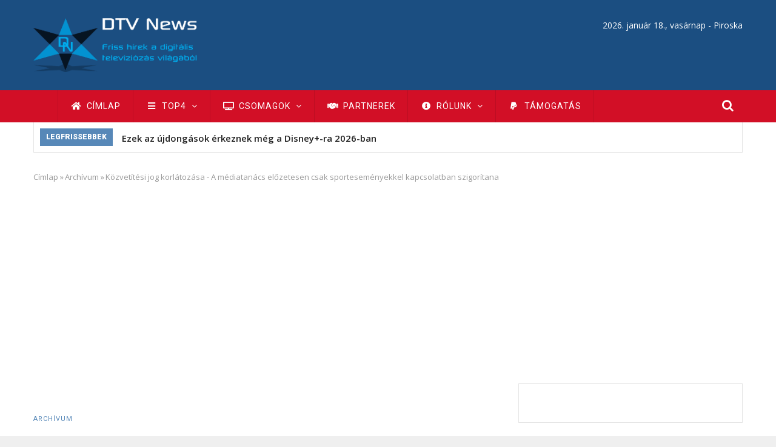

--- FILE ---
content_type: text/html; charset=utf-8
request_url: https://www.google.com/recaptcha/api2/aframe
body_size: 269
content:
<!DOCTYPE HTML><html><head><meta http-equiv="content-type" content="text/html; charset=UTF-8"></head><body><script nonce="z8T9PPNDNDBTeTWnOXoQJg">/** Anti-fraud and anti-abuse applications only. See google.com/recaptcha */ try{var clients={'sodar':'https://pagead2.googlesyndication.com/pagead/sodar?'};window.addEventListener("message",function(a){try{if(a.source===window.parent){var b=JSON.parse(a.data);var c=clients[b['id']];if(c){var d=document.createElement('img');d.src=c+b['params']+'&rc='+(localStorage.getItem("rc::a")?sessionStorage.getItem("rc::b"):"");window.document.body.appendChild(d);sessionStorage.setItem("rc::e",parseInt(sessionStorage.getItem("rc::e")||0)+1);localStorage.setItem("rc::h",'1768754283382');}}}catch(b){}});window.parent.postMessage("_grecaptcha_ready", "*");}catch(b){}</script></body></html>

--- FILE ---
content_type: application/javascript; charset=utf-8
request_url: https://fundingchoicesmessages.google.com/f/AGSKWxWVL-8Gxa7UtQv2x2AQfauFGZYZDphWV7s_LTAE15mrm0s4PLU4prfxZDPdO0aK32qQi2qUkunuTFS7H28YJrMWk08vEOly0LWseUdHE7NLQpc9Qoc-OuGcyvYpuILX1jED-8M380iHStl6BsdfTs6NtjrYhc7o_O7JeWVZmdjGt4PDqXpApumJ67M=/_/sevenl_ad./admega.&customSizeAd=_ad_render_/horizontal_ad.
body_size: -1291
content:
window['291fb6aa-4448-4de9-baf3-a14e41d496b5'] = true;